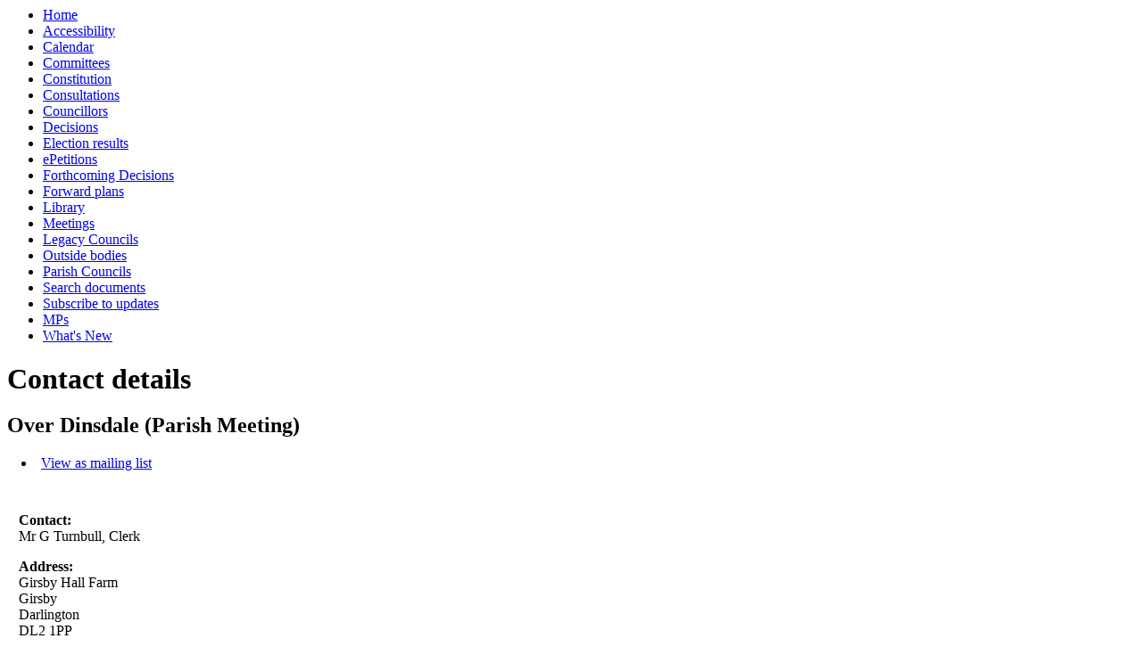

--- FILE ---
content_type: text/html; charset=utf-8
request_url: https://edemocracy.northyorks.gov.uk/mgCommitteeMailingList.aspx?ID=1679
body_size: 2185
content:
<html><head>
<meta http-equiv='X-UA-Compatible' content='IE=edge, chrome=1' /><meta name="DC.title"  content="Contact details - Over Dinsdale (Parish Meeting)"/>
<meta name="DC.description"  content="A list contact addresses, email, telephone numbers, for Over Dinsdale (Parish Meeting)"/>
<meta name="DC.date" scheme="W3CDTF"  content="2026-02-01"/>
<meta name="DC.date.modified" scheme="W3CDTF"  content="2024-11-27"/>
<meta name="DC.date.created" scheme="W3CDTF"  content="2023-02-02"/>
<meta name="DC.subject" scheme="eGMS.IPSV"  content="Government, politics and public administration"/>
<meta name="DC.subject" scheme="eGMS.IPSV"  content="Local government"/>
<meta name="DC.subject" scheme="eGMS.IPSV"  content="Decision making"/>

<link type="text/css" href="jquery-ui/css/Smoothness/jquery-ui-1.10.2.custom.min.css" rel="stylesheet" /> 
<link type="text/css" href="jquery-ui/Add-ons/mg.jqueryaddons.css" rel="stylesheet" /> 
	<link rel="stylesheet" href="SiteSpecific/ssMgStyles.css" type="text/css" media="all" />
	<link rel="stylesheet" href="SiteSpecific/ssWordStyles.css" type="text/css" media="all" />
	<link rel="stylesheet" href="SiteSpecific/ssmgResponsive.css" type="text/css" media="all" />
<title>Contact details - Over Dinsdale (Parish Meeting)</title></head><body><ul>
<li><a href="uucoverpage.aspx?bcr=1" title="Link to decision making at the council">Home</a></li>
<li><a href="https://www.northyorks.gov.uk/your-council/websites-and-media/website-accessibility" title="Link to Accessibility">Accessibility</a></li>
<li><a href="mgCalendarMonthView.aspx?GL=1&amp;bcr=1" title="Link to calendar of meetings">Calendar</a></li>
<li><a href="mgListCommittees.aspx?bcr=1" title="Link to committee structure">Committees</a></li>
<li><a href="ieListMeetings.aspx?CId=2553&amp;info=1&amp;MD=Constitution&amp;bcr=1" title="Link to constitution">Constitution</a></li>
<li><a href="https://www.northyorks.gov.uk/your-council/consultations" title="Link to list of consultations">Consultations</a></li>
<li><a href="mgMemberIndex.aspx?bcr=1" title="Link to councillors">Councillors</a></li>
<li><a href="mgDelegatedDecisions.aspx?bcr=1&amp;DM=0&amp;DS=2&amp;K=0&amp;DR=&amp;V=0" title="Link to register of decisions">Decisions</a></li>
<li><a href="mgManageElectionResults.aspx?bcr=1" title="Link to election results">Election results</a></li>
<li><a href="mgEPetitionListDisplay.aspx?bcr=1" title="Link to ePetitions">ePetitions</a></li>
<li><a href="mgDelegatedDecisions.aspx?RP=0&amp;K=0&amp;DM=0&amp;HD=0&amp;DS=1&amp;Next=true&amp;H=0&amp;META=mgforthcomingdecisions&amp;v=0&amp;bcr=1" title="Link to Forthcoming Decisions">Forthcoming Decisions</a></li>
<li><a href="mgPlansHome.aspx?bcr=1" title="Link to Forward Plans">Forward plans</a></li>
<li><a href="ecCatDisplay.aspx?bcr=1&amp;sch=doc" title="Link to documents library">Library</a></li>
<li><a href="ieDocHome.aspx?bcr=1" title="Link to committee meetings">Meetings</a></li>
<li><a href="mgGeneric.aspx?bcr=1&MD=legacycouncils" title="Link to Legacy Councils">Legacy Councils</a></li>
<li><a href="mgListOutsideBodies.aspx?bcr=1" title="Link to outside bodies">Outside bodies</a></li>
<li><a href="https://edemocracy.northyorks.gov.uk/mgParishCouncilDetails.aspx?bcr=1" title="Link to parish councils">Parish Councils</a></li>
<li><a href="ieDocSearch.aspx?bcr=1" title="Link to free text search">Search documents</a></li>
<li><a href="mgRegisterKeywordInterest.aspx?bcr=1" title="Link to subscribe to updates">Subscribe to updates</a></li>
<li><a href="mgMemberIndexMP.aspx?bcr=1" title="Link to MPs">MPs</a></li>
<li><a href="mgWhatsNew.aspx?bcr=1" title="Link to what's new">What's New</a></li></ul><div id="modgov"><div class="mgHeader"><h1 class="mgMainTitleTxt title">Contact details</h1></div>
				
			<div class="mgSubTitle" >	
	    <h2 class="subtitle mgSubTitleTxt">Over Dinsdale &#40;Parish Meeting&#41;</h2>
        </div>
			
<script type="text/javascript">
	if(window.$ModernGov === undefined)
	{
		Object.defineProperty(window, "$ModernGov", { value: {} });
		Object.defineProperty($ModernGov, "Settings", {value: {} });
		Object.defineProperty($ModernGov, "Translations", {value: {} });
		Object.defineProperty($ModernGov.Settings, "DisableDateTimePickers", { value: false });
Object.defineProperty($ModernGov.Settings, "RequiredLanguage", { value: -1 });

	}
</script>
	<div class="mgLinks" >		


<ul  class="mgActionList" >

		<li><a  href="mgCommitteeMailingList.aspx?EM=1&amp;ID=1679"  title="Link&#32;to&#32;view&#32;as&#32;mailing&#32;list">View as mailing list</a></li>		

</ul>
</div>		
<div class="mgContent" >		

<p><span  class="mgLabel" >Contact: </span><br />Mr G Turnbull, Clerk</p><p><span  class="mgLabel" >Address: </span><br />Girsby Hall Farm<br />Girsby<br />Darlington<br />DL2 1PP</p>
<div class="mgHelpLine" >	
</div>	

</div>
<div class="mgFooter" >		

	<p>&nbsp;</p>

<input type="hidden" value="false" id="hidIsExtLinkNewWindow" name="hidIsExtLinkNewWindow"/>


    <script src="edit-doc-activex.js" type="text/javascript"></script>

    <script type="text/javascript" src="jquery-ui/js/jquery-3.5.1.min.js"></script>
    <script type="text/javascript" src="jquery-ui/js/jquery-ui-1.12.1.custom.min.js"></script>

    <script type="text/javascript">
	var mgJQuery = jQuery.noConflict(true);
        var thisFormValidator;
    </script>

    <script type="text/javascript" src="jquery-ui/json/json2.js"></script>
    <script type="text/javascript" src="jquery-ui/Add-ons/mg.jqueryaddons.min.js"></script>
    <script type="text/javascript" src="mgAjaxScripts.js"></script> 
    
	    <script type="text/javascript" src="mgGraphScripts.js"></script> 
          
    <script type="text/javascript">
        function CommonAjaxInit()
        {
            Common_DocumentReady(false, 0);	// FB16622 - Default changed from Mark T's original to 0 thereby disabling it if no value set.
        }

        mgJQuery(document).ready(CommonAjaxInit);

        //FB39842 RBFRS Website - Modern.Gov Councillors Page. JK
        mgJQuery(window).on('load', function ()
        {
            Common_WindowLoad();
        });

    </script>  
</div>

</div></body></html><!-- modern.gov reverse CMS: undefined -->